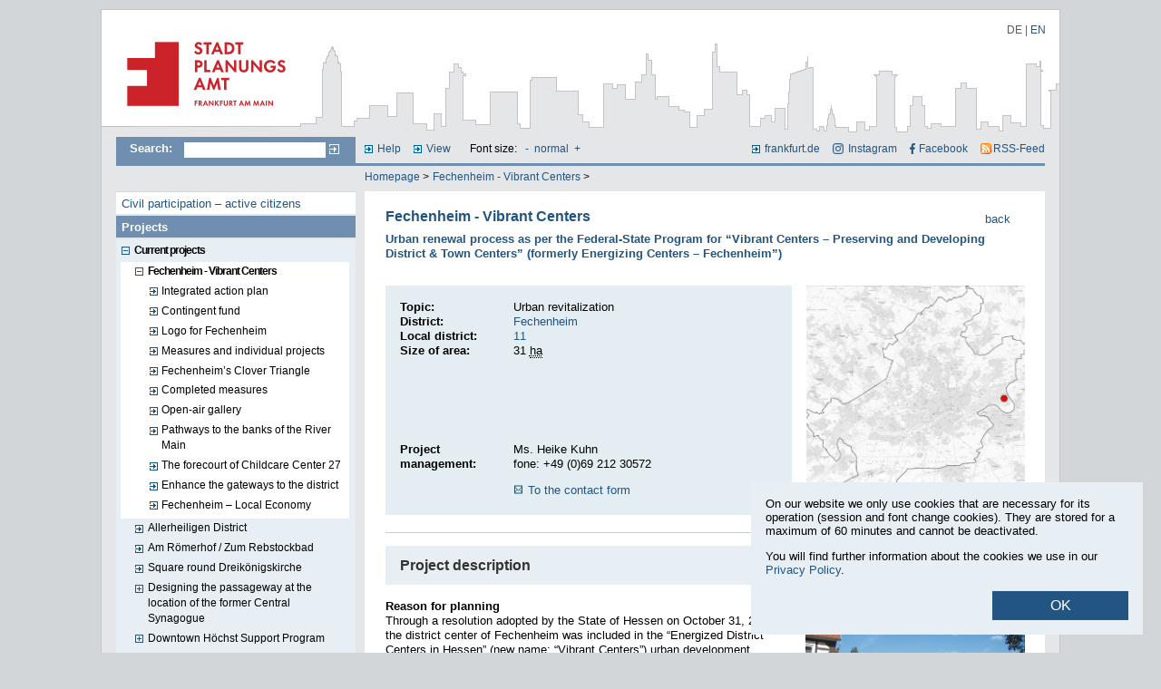

--- FILE ---
content_type: text/html
request_url: https://www.stadtplanungsamt-frankfurt.de/fechenheim_lebendige_zentren_9973.html?psid=8dkp2vemoh52a8baru170em0h7
body_size: 22879
content:
<!DOCTYPE html PUBLIC "-//W3C//DTD XHTML 1.0 Transitional//EN" "http://www.w3.org/TR/xhtml1/DTD/xhtml1-transitional.dtd">
<html xmlns="http://www.w3.org/1999/xhtml">
<head>
  <title>Fechenheim - Vibrant Centers | Stadtplanungsamt Frankfurt am Main</title>
  <meta http-equiv="Content-Type" content="text/html; charset=iso-8859-1" />
  <meta name="description" content="" />
  <meta name="keywords" content="" />
  <meta name="language" content="en" />
  <meta name="robots" content="follow" />
  <meta name="Revisit-After" content="9 weeks" />
  <meta name="Date" content="2026-01-13" />
  <meta name="distribution" content="global" />
  <meta name="page-type" content="Information" />
  <meta name="audience" content="all" />
  <meta name="siteinfo" content="/robots.txt" />
  <meta name="author" content="COM.POSiTUM GmbH, Fulda" />
  <meta name="publisher" content="COM.POSiTUM GmbH, Fulda" />
  <link href="favicon.ico" type="image/x-icon" rel="icon" />
  <link href="favicon.ico" type="image/x-icon" rel="shortcut icon" />
  <meta name="copyright" content="" />
  <link href="custom/css/c4s.css?v=45" rel="stylesheet" type="text/css" media="screen" />
  <link href="custom/css/custom.css?v=44.3" rel="stylesheet" type="text/css" media="screen" />
  <link href="custom/css/navigation.css?v=44" rel="stylesheet" type="text/css" media="screen" />
  <link href="custom/css/colors.css?v=42" rel="stylesheet" type="text/css" media="screen" />
  <link href="custom/css/printdoc.css?v=43" rel="stylesheet" type="text/css" media="print" />

  <script src="//ajax.googleapis.com/ajax/libs/jquery/1.10.2/jquery.min.js"></script>
  <link rel="stylesheet" href="custom/css/lightbox.css" type="text/css" media="screen" />
  <script src="custom/js/lightbox-2.6.min.js"></script>

  <script type="text/javascript" src="custom/js/cookies.js?v=2"></script>
  <script type="text/javascript" src="custom/js/efa_fontsize_en.js"></script>
  <script type="text/javascript" src="custom/js/allefa_fontsize_en.js"></script>
  <!--[if IE]>
    <link href="custom/css/custom_ie.css" rel="stylesheet" type="text/css" media="screen" />
  <![endif]-->
  <!--[if lt IE 7]>
    <link href="custom/css/custom_ltie.css" rel="stylesheet" type="text/css" media="screen" />
  <![endif]-->
  <link rel="alternate" type="application/rss+xml" title="RSS-Feed Stadtplanungsamt Frankfurt am Main" href="rss" />

	<script type="text/javascript">
		function resetPublications(){
			try{
			var xmlhttp;
			if (window.XMLHttpRequest) {	// code for IE7+, Firefox, Chrome, Opera, Safari
				xmlhttp=new XMLHttpRequest();
			} else {	// code for IE6, IE5
				xmlhttp=new ActiveXObject("Microsoft.XMLHTTP");
			}

			xmlhttp.onreadystatechange=function(){
			  	if (xmlhttp.readyState==4 && xmlhttp.status==200){
			    	window.location.href = document.getElementById("menu_node_publications").href;
			    }
			}
			xmlhttp.open("GET","ajax/pubfilter_reset.php?psid=8dkp2vemoh52a8baru170em0h7",true);
			xmlhttp.send();
			return false;
			}catch(e){ return true;}
		}
	</script>

  <!--[if lte IE 7]>
<script src="keypress.js" type="text/javascript"></script>
<![endif]-->

	<link rel="stylesheet" href="custom/css/prettyPhoto.css" type="text/css" media="screen" charset="utf-8" />
	<script type="text/javascript" src="custom/js/jquery.prettyPhoto.js"></script>


	<link href="custom/js/jquery.bxslider.css" rel="stylesheet" type="text/css" media="screen" />
	<script src="custom/js/jquery.bxslider.js?v=2"></script>

	<script type="text/javascript">
		$(function(){
			$('.bxslider').each(function(){
				$(this).bxSlider({
				  infiniteLoop: true,
				  minSlides: 5,
				  moveSlides: 1,
				  maxSlides: 5,
				  slideWidth: 170,
				  slideMargin: 10,
				  autoControls: false
				});
			});
			$("a[rel^='prettyPhoto']").prettyPhoto({
	social_tools: false
	});
		});
	</script>
</head>
<body>
<script type="text/javascript">
 // if (efa_fontSize){ efa_fontSize.efaInit();}
  if (allefa_fontSize){ allefa_fontSize.allefaInit();}
</script>

<div class="hn999">
  <p id="jumpnavi"><em>Springen Sie direkt:</em>
	<a href="#Inhalt" title="zum Textanfang (Zugangstaste 2)" accesskey="2">zum Textanfang (Navigation &uuml;berspringen)</a>,
	<a href="#Hauptnavigation" title="zur Hauptnavigation (Zugangstaste 3)" accesskey="3">zur Hauptnavigation</a>,
	<a href="#Hilfsnavigation" title="zur Hilfsnavigation (Zugangstaste 4)" accesskey="4">zur Hilfsnavigation</a>,
	<a href="#Suche" title="zur Volltext-Suche (Zugangstaste 5)" accesskey="5">zur Suche</a>,
	<a href="kontakt_4102.html?psid=8dkp2vemoh52a8baru170em0h7#Inhalt" title="zur Kontaktinformation (Zugangstaste 6)" accesskey="6">zur Kontaktinformation</a>
	</p>
</div>

<div id="site_container">
	<div id="head_image">
		<div id="logo_container">
			<a name="Anfang" href="start_1152.html?psid=8dkp2vemoh52a8baru170em0h7" title="To the homepage of the Frankfurt City Planning Department"><img src="custom/images/blank_logo.gif" alt="To the homepage of the Frankfurt City Planning Department" /></a>
		</div>
		<div id="logo_alt"><strong>stadtplanungsamt-frankfurt.de</strong></div>
        <div id="languages">
            <a href="fechenheim_lebendige_zentren_9973.html?langfront=de&psid=8dkp2vemoh52a8baru170em0h7" title="Deutsch">DE</a> | <span title="English" class="active">EN</span>
        </div>
	</div>
	<div id="site_body">
		<div id="topnav">
		<div id="search">
<hr class="hd" />
		<a name="Suche"></a>

			<h2>Search:</h2>
			 <form class="searchform" method="post" action="index.php"><input type="hidden" name="psid" value="8dkp2vemoh52a8baru170em0h7" />
					<input name="searchstring" type="text" class="textfield" title="Geben Sie hier Ihren Suchbegriff ein" value="" />
					<input type="hidden" name="id" value="5" />
					<input type="hidden" name="sfield" value="1" />
					<input name="search" type="image" src="custom/images/search_btn.gif" class="button" value="Suchen" alt="Suche starten" title="Search the entire Website" />
			 </form>
		</div>
		<div id="helpnav">
<hr class="hd" />
			<a name="Hilfsnavigation"></a>
			<h2 class="hd">Hilfsnavigation</h2>
			<ul>
			<li><a href="help_4157.html?psid=8dkp2vemoh52a8baru170em0h7" title="Help topics on this Website (access key 7)" accesskey="7">Help</a></li>
			<li><a href="view_4156.html?psid=8dkp2vemoh52a8baru170em0h7" title="Adjusting the color display">View</a></li>
            <li>
                <div id="font_sizer">
                <script type="text/javascript" language="javascript">
                  if (allefa_fontSize) {
                    document.write("Font size: ");
                    document.write(allefa_fontSize.allLinks);
                  }
                </script>
                <noscript>
                Font size:
                  <a href="?font=dec&psid=8dkp2vemoh52a8baru170em0h7" title="Reduce font size">-</a>
                  <a href="?font=base&psid=8dkp2vemoh52a8baru170em0h7" title="Normal font size">normal</a>
                  <a href="?font=inc&psid=8dkp2vemoh52a8baru170em0h7" title="Enlarge font size">+</a>
                </noscript>
                </div>
            </li>
			</ul>

            <ul id="ext">
            	<li>
					<a href="https://www.frankfurt.de" id="ffm_link" title="Open the City of Frankfurt Website in a new window" target="_blank">frankfurt.de</a>
                </li>
                <li>
                	<a href="https://www.instagram.com/frankfurt_stadtplanung/" target="_blank" id="ffm_instagram" title="Open Instagram">Instagram</a>
                </li>
                <li>
                	<a href="https://www.facebook.com/ffmplanenundleben" target="_blank" id="ffm_facebook" title="Open Facebook">Facebook</a>
                </li>
                <li>
                	<a href="rss?psid=8dkp2vemoh52a8baru170em0h7" target="_blank" id="ffm_rss" title="Open the RSS feed">RSS-Feed</a>
                </li>
            </ul>
		</div>
	</div>
	<div id="topnav_second">
		<div id="breadcrumb">
<hr class="hd" />
		<p class="hd">Sie befinden sich hier:</p>
					<ol>


			     <li><a href ="start_1152.html?psid=8dkp2vemoh52a8baru170em0h7" title="Homepage">Homepage</a> ></li>




			     <li><a href ="fechenheim_vibrant_centers_9973.html?psid=8dkp2vemoh52a8baru170em0h7" title="Fechenheim - Vibrant Centers">Fechenheim - Vibrant Centers</a> ></li>



			</ol></div>
	</div>
	<div id="site_content">
		<div id="main_nav">
<hr class="hd" />
		<a name="Hauptnavigation"></a>
		<h2 class="hd">Hauptnavigation</h2>
		
			<ul>

			<li>

			    	<a href ="civil_participation_active_citizens_17524.html?psid=8dkp2vemoh52a8baru170em0h7" title="Civil participation – active citizens"  class="LEAF_OFF">Civil participation – active citizens</a>



			</li>

			<li>


			<a href ="projects_14344.html?psid=8dkp2vemoh52a8baru170em0h7" title="Projects"  class="NODE_ON">Projects</a>

					<ul>

					<li>


 			   		<a href="current_projects_4092.html?psid=8dkp2vemoh52a8baru170em0h7" title="Current projects" class="NODE_ON">Current projects</a>


			  			<ul>

						<li>

			    		<a href="allerheiligen_district_25053.html?psid=8dkp2vemoh52a8baru170em0h7" title="Allerheiligen District" class="LEAF_OFF">Allerheiligen District</a>



						</li>

						<li>

			    		<a href="am_r_merhof_zum_rebstockbad_18233.html?psid=8dkp2vemoh52a8baru170em0h7" title="Am R&ouml;merhof / Zum Rebstockbad" class="LEAF_OFF">Am R&ouml;merhof / Zum Rebstockbad</a>



						</li>

						<li>

			    		<a href="designing_the_dreik_nigskirche_square_and_illuminations_22016.html?psid=8dkp2vemoh52a8baru170em0h7" title="Designing the Dreik&ouml;nigskirche square and illuminations" class="LEAF_OFF">Square round Dreik&ouml;nigskirche</a>



						</li>

						<li>


			    		<a href="designing_the_passageway_at_the_location_of_the_former_central_synagogue_24389.html?psid=8dkp2vemoh52a8baru170em0h7" title="Designing the passageway at the location of the former Central Synagogue" class="NODE_OFF">Designing the passageway at the location of the former Central Synagogue</a>


						</li>

						<li>


			    		<a href="downtown_h_chst_support_program_13402.html?psid=8dkp2vemoh52a8baru170em0h7" title="Downtown H&ouml;chst Support Program" class="NODE_OFF">Downtown H&ouml;chst Support Program</a>


						</li>

						<li>

			    		<a href="east_of_a661_autobahn_hanauer_landstrasse_peter_behrens_strasse_25221.html?psid=8dkp2vemoh52a8baru170em0h7" title="East of A661 autobahn - Hanauer Landstrasse/Peter-Behrens-Strasse" class="LEAF_OFF">East of A661 autobahn - Hanauer Landstrasse/Peter-Behrens-Strasse</a>



						</li>

						<li>


			    		<a href="ernst_may_district_21892.html?psid=8dkp2vemoh52a8baru170em0h7" title="Ernst May district" class="NODE_OFF">Ernst May district</a>


						</li>

						<li>


			    		<a href="fechenheim_vibrant_centers_9973.html?psid=8dkp2vemoh52a8baru170em0h7" title="Fechenheim - Vibrant Centers" class="NODE_ON">Fechenheim - Vibrant Centers</a>


                            <ul>

                            <li>

                            <a href="integrated_action_plan_9976.html?psid=8dkp2vemoh52a8baru170em0h7" title="Integrated action plan" class="LEAF_OFF">Integrated action plan</a>



                            </li>

                            <li>

                            <a href="contingent_fund_19584.html?psid=8dkp2vemoh52a8baru170em0h7" title="Contingent fund" class="LEAF_OFF">Contingent fund</a>



                            </li>

                            <li>

                            <a href="logo_for_the_district_of_fechenheim_12002.html?psid=8dkp2vemoh52a8baru170em0h7" title="Logo for the district of Fechenheim" class="LEAF_OFF">Logo for Fechenheim</a>



                            </li>

                            <li>

                            <a href="measures_and_individual_projects_19316.html?psid=8dkp2vemoh52a8baru170em0h7" title="Measures and individual projects" class="LEAF_OFF">Measures and individual projects</a>



                            </li>

                            <li>

                            <a href="redevelopment_of_fechenheim_s_clover_triangle_14657.html?psid=8dkp2vemoh52a8baru170em0h7" title="Redevelopment of Fechenheim’s Clover Triangle" class="LEAF_OFF">Fechenheim’s Clover Triangle</a>



                            </li>

                            <li>

                            <a href="completed_measures_19327.html?psid=8dkp2vemoh52a8baru170em0h7" title="Completed measures" class="LEAF_OFF">Completed measures</a>



                            </li>

                            <li>

                            <a href="open_air_gallery_along_the_road_fechenheimer_leinpfad_14656.html?psid=8dkp2vemoh52a8baru170em0h7" title="Open-air gallery along the road Fechenheimer Leinpfad" class="LEAF_OFF">Open-air gallery</a>



                            </li>

                            <li>

                            <a href="upgrade_to_the_footpaths_to_the_banks_of_the_river_main_1st_construction_stage_19330.html?psid=8dkp2vemoh52a8baru170em0h7" title="Upgrade to the footpaths to the banks of the River Main – 1st construction stage" class="LEAF_OFF">Pathways to the banks of the River Main</a>



                            </li>

                            <li>

                            <a href="childcare_center_27_redevelopment_of_the_forecourt_14658.html?psid=8dkp2vemoh52a8baru170em0h7" title="Childcare Center 27 – Redevelopment of the Forecourt" class="LEAF_OFF">The forecourt of Childcare Center 27</a>



                            </li>

                            <li>

                            <a href="enhance_the_gateways_to_the_district_14655.html?psid=8dkp2vemoh52a8baru170em0h7" title="Enhance the gateways to the district" class="LEAF_OFF">Enhance the gateways to the district</a>



                            </li>

                            <li>

                            <a href="fechenheim_local_economy_abbr_title_european_regional_development_fund_erdf_abbr__19337.html?psid=8dkp2vemoh52a8baru170em0h7" title="Fechenheim – Local Economy(<abbr title=&quot;European Regional Development Fund&quot;>ERDF</abbr>)" class="LEAF_OFF">Fechenheim – Local Economy</a>



                            </li>
					
                            </ul>

						</li>

						<li>


			    		<a href="former_police_hq_and_the_matth_usareal_21813.html?psid=8dkp2vemoh52a8baru170em0h7" title="Former Police HQ and the Matth&auml;usareal" class="NODE_OFF">Former Police HQ and the Matth&auml;usareal</a>


						</li>

						<li>


			    		<a href="friedberger_landstrasse_south_of_wasserpark_22256.html?psid=8dkp2vemoh52a8baru170em0h7" title="Friedberger Landstrasse / South of Wasserpark" class="NODE_OFF">Friedberger Landstrasse / South of Wasserpark</a>


						</li>

						<li>

			    		<a href="gallusanlage_8_two_high_rise_buildings_on_a_base_on_the_kulturpromenade_25930.html?psid=8dkp2vemoh52a8baru170em0h7" title="Gallusanlage 8 – two high-rise buildings on a base on the Kulturpromenade" class="LEAF_OFF">Gallusanlage 8 (&quot;ga8&quot;)</a>



						</li>

						<li>

			    		<a href="griesheim_industrial_park_23105.html?psid=8dkp2vemoh52a8baru170em0h7" title="Griesheim Industrial Park" class="LEAF_OFF">Griesheim Industrial Park</a>



						</li>

						<li>

			    		<a href="gutleut_west_productive_quarter_25824.html?psid=8dkp2vemoh52a8baru170em0h7" title="Gutleut-West Productive Quarter" class="LEAF_OFF">Gutleut-West Productive Quarter</a>



						</li>

						<li>

			    		<a href="gwinnerstrasse_23627.html?psid=8dkp2vemoh52a8baru170em0h7" title="Gwinnerstrasse" class="LEAF_OFF">Gwinnerstrasse</a>



						</li>

						<li>

			    		<a href="hanauer_landstrasse_area_round_the_former_neckermann_grounds__22075.html?psid=8dkp2vemoh52a8baru170em0h7" title="Hanauer Landstrasse – Area round the former Neckermann grounds " class="LEAF_OFF">Hanauer Landstrasse – Area round the former Neckermann grounds </a>



						</li>

						<li>


			    		<a href="hauptwachezukunft_25084.html?psid=8dkp2vemoh52a8baru170em0h7" title="HauptwacheZukunft" class="NODE_OFF">HauptwacheZukunft</a>


						</li>

						<li>

			    		<a href="intercontihotel_22538.html?psid=8dkp2vemoh52a8baru170em0h7" title="Intercontihotel" class="LEAF_OFF">Intercontihotel</a>



						</li>

						<li>


			    		<a href="managing_higher_densities_in_the_mid_north__19390.html?psid=8dkp2vemoh52a8baru170em0h7" title="Managing higher densities in the ‘Mid-North” " class="NODE_OFF">Managing higher densities in the ‘Mid-North” </a>


						</li>

						<li>

			    		<a href="mertonviertel_north_of_lurgiallee_22836.html?psid=8dkp2vemoh52a8baru170em0h7" title="Mertonviertel – North of Lurgiallee" class="LEAF_OFF">Mertonviertel – North of Lurgiallee</a>



						</li>

						<li>

			    		<a href="nieder_eschbach_south_16088.html?psid=8dkp2vemoh52a8baru170em0h7" title="Nieder-Eschbach South" class="LEAF_OFF">Nieder-Eschbach South</a>



						</li>

						<li>

			    		<a href="nieder_eschbach_am_hollerbusch_16546.html?psid=8dkp2vemoh52a8baru170em0h7" title="Nieder-Eschbach – Am Hollerbusch" class="LEAF_OFF">Nieder-Eschbach – Am Hollerbusch</a>



						</li>

						<li>

			    		<a href="north_of_dieburger_strasse_12591.html?psid=8dkp2vemoh52a8baru170em0h7" title="North of Dieburger Strasse" class="LEAF_OFF">North of Dieburger Strasse</a>



						</li>

						<li>

			    		<a href="north_of_lorscher_strasse_21473.html?psid=8dkp2vemoh52a8baru170em0h7" title="North of Lorscher Strasse" class="LEAF_OFF">North of Lorscher Strasse</a>



						</li>

						<li>


			    		<a href="northeast_of_the_anne_frank_development_16882.html?psid=8dkp2vemoh52a8baru170em0h7" title="Northeast of the Anne Frank Development" class="NODE_OFF">Northeast of the Anne Frank Development </a>


						</li>

						<li>

			    		<a href="northwest_auf_der_steinern_strasse_17663.html?psid=8dkp2vemoh52a8baru170em0h7" title="Northwest Auf der Steinern Strasse" class="LEAF_OFF">Northwest Auf der Steinern Strasse</a>



						</li>

						<li>


			    		<a href="northwest_frankfurt_a_new_urban_quarter_23670.html?psid=8dkp2vemoh52a8baru170em0h7" title="Northwest Frankfurt – A new urban quarter" class="NODE_OFF">Northwest Frankfurt – A new urban quarter</a>


						</li>

						<li>

			    		<a href="redevelopment_of_bruchfeldplatz__17718.html?psid=8dkp2vemoh52a8baru170em0h7" title="Redevelopment of Bruchfeldplatz  " class="LEAF_OFF">Redevelopment Bruchfeldplatz </a>



						</li>

						<li>


			    		<a href="social_city_nied_17808.html?psid=8dkp2vemoh52a8baru170em0h7" title="Social City Nied" class="NODE_OFF">Social City Nied</a>


						</li>

						<li>


			    		<a href="social_cohesion_ben_gurion_ring__16539.html?psid=8dkp2vemoh52a8baru170em0h7" title="Social Cohesion Ben-Gurion-Ring  " class="NODE_OFF">Social Cohesion Ben-Gurion-Ring </a>


						</li>

						<li>


			    		<a href="social_cohesion_sossenheim_17009.html?psid=8dkp2vemoh52a8baru170em0h7" title="Social Cohesion Sossenheim" class="NODE_OFF">Social Cohesion Sossenheim</a>


						</li>

						<li>

			    		<a href="south_of_frankenallee_hellerhofstrasse_21814.html?psid=8dkp2vemoh52a8baru170em0h7" title="South of Frankenallee / Hellerhofstrasse" class="LEAF_OFF">South of Frankenallee / Hellerhofstrasse</a>



						</li>

						<li>

			    		<a href="the_westend_synagogue_19165.html?psid=8dkp2vemoh52a8baru170em0h7" title="The Westend Synagogue" class="LEAF_OFF">The Westend Synagogue</a>



						</li>

						<li>


			    		<a href="urban_redevelopment_of_central_griesheim_17000.html?psid=8dkp2vemoh52a8baru170em0h7" title="Urban redevelopment of Central Griesheim" class="NODE_OFF">Urban redevelopment of Central Griesheim</a>


						</li>

						<li>


			    		<a href="zeil_side_streets_12584.html?psid=8dkp2vemoh52a8baru170em0h7" title="Zeil Side Streets" class="NODE_OFF">Zeil Side Streets</a>


						</li>
					
			  			</ul>

					</li>	

					<li>


 			   		<a href="project_map_8649.html?psid=8dkp2vemoh52a8baru170em0h7" title="Project map" class="NODE_OFF">Project map</a>


					</li>	

					<li>


 			   		<a href="completed_projects_14334.html?psid=8dkp2vemoh52a8baru170em0h7" title="Completed projects" class="NODE_OFF">Completed projects</a>


					</li>	

					</ul>			


			</li>

			<li>


			<a href ="urban_development_5626.html?psid=8dkp2vemoh52a8baru170em0h7" title="Urban development"  class="NODE_OFF">Urban development</a>


			</li>

			<li>


			<a href ="planning_law_legal_site_plans_and_urban_development_by_laws_4097.html?psid=8dkp2vemoh52a8baru170em0h7" title="Planning Law – Legal Site Plans and Urban Development By-Laws"  class="NODE_OFF">Planning law</a>


			</li>

			<li>


			<a href ="public_space_4561.html?psid=8dkp2vemoh52a8baru170em0h7" title="Public space"  class="NODE_OFF">Public space</a>


			</li>

			<li>

			    	<a href ="urban_renewal_4580.html?psid=8dkp2vemoh52a8baru170em0h7" title="Urban renewal"  class="LEAF_OFF">Urban renewal</a>



			</li>

			<li>


			<a href ="promoting_residential_construction_4582.html?psid=8dkp2vemoh52a8baru170em0h7" title="Promoting residential construction"  class="NODE_OFF">Promoting residential construction</a>


			</li>

			<li>


			<a href ="advertising_rights_16646.html?psid=8dkp2vemoh52a8baru170em0h7" title="Advertising Rights"  class="NODE_OFF">Advertising Rights</a>


			</li>

			<li>


			<a href ="publikationen_4645.html?psid=8dkp2vemoh52a8baru170em0h7" title="Publications "  class="NODE_OFF">Publications </a>


			</li>

			<li>


			<a href ="permanent_exhibitions_12147.html?psid=8dkp2vemoh52a8baru170em0h7" title="Permanent exhibitions"  class="NODE_OFF">Permanent exhibitions</a>


			</li>

			<li>


			<a href ="service_and_consulting__5644.html?psid=8dkp2vemoh52a8baru170em0h7" title="Service and consulting "  class="NODE_OFF">Service and consulting</a>


			</li>

			<li class="auskunft"><a href="http://planas.frankfurt.de" target="_blank" title="Open planning law information system in new window">PlanAS - view planning laws online</a></li>


			</ul>

		</div>
		<div id="content_container">
<hr class="hd mborder" />
		<a name="Inhalt"></a>
			<link href="custom/css/projects.css?v=3" rel="stylesheet" type="text/css" media="screen">

<div id="content" class="project_page">

<div class="back"><a href="4092.html?psid=8dkp2vemoh52a8baru170em0h7">back</a></div>

<div class="project_head">
    <h1>Fechenheim - Vibrant Centers</h1>

    <h3>Urban renewal process as per the Federal-State Program for “Vibrant Centers – Preserving and Developing District & Town Centers” (formerly Energizing Centers – Fechenheim”)</h3>
</div>

<div class="content_block_child">

    <div class="project_info_wrapper open">

        <div class="detail_info">

            <div class="details">

                <span class="cnt_labl">Topic: </span> <div class="cnt_content">Urban revitalization</div>

                <span class="cnt_labl">District: </span>
                <div class="cnt_content">
                <a href="Fechenheim_4414.html?psid=8dkp2vemoh52a8baru170em0h7" class="_jumpbtn_int" title="Weitere Informationen zum Stadtteil Fechenheim">Fechenheim</a>
                </div>

                <span class="cnt_labl not_final">Local district: </span>
                <div class="cnt_content not_final">
                <a href="11_4441.html?psid=8dkp2vemoh52a8baru170em0h7" class="_jumpbtn_int" title="Weitere Informationen zum Stadtteil 11">11</a>
                </div>

            <span class="cnt_labl not_final">Size of area: </span> <div class="cnt_content not_final">31 <abbr title="hectares">ha</abbr></div>



            </div>

            <div class="contacts">
                				
<!--<div class="content_block_contacts">-->
    <span class="cnt_labl">Project management: </span>
	<div class="cnt_content">
				
	<div class="">


          <p>Ms. Heike Kuhn<br />



          
				
            fone: +49 (0)69 212 30572<br />



          </p>


				
          <p><a href="kontaktformular_4207.html?cp=19302&amp;tid=9973&psid=8dkp2vemoh52a8baru170em0h7" title="Nehmen Sie Kontakt zu dieser Person auf" class="email_int" >To the contact form</a></p>


	</div>


</div>
<!--</div>-->



            </div>

        </div>

        <div class="image_wrapper">


                    <a href="show.php?ID=17460&psid=8dkp2vemoh52a8baru170em0h7" rel="lightbox"  title="Fechenheim - Aktiver Kernbereich, &copy; Stadtplanungsamt Stadt Frankfurt am Main, Kartengrundlage: Stadtvermessungsamt Stadt Frankfurt am Main" target="_blank">
                    <div class="img" style="background-image: url(show.php?ID=17460_4)" alt="" title="Fechenheim - Aktiver Kernbereich, &copy; Stadtplanungsamt Stadt Frankfurt am Main, Kartengrundlage: Stadtvermessungsamt Stadt Frankfurt am Main">
                        <img src="show.php?ID=17460_4" style="display:none">
                    </div>
                    </a>


                        <a href="digitale_karte_8649.html?mapid=9752&psid=8dkp2vemoh52a8baru170em0h7" class="jumpbtn_int arrow" title="Darstellung des Projektes in der Projektkarte">Location within the urban area</a>



        </div>

    </div>

</div>

<br class="clear" />

<div class="content_block_child">


    <div class="content_element">
       <h2 class="lightblue">Project description</h2>

       <div class="img_pos_right project_desc">
                <a href="show.php?ID=9986&psid=8dkp2vemoh52a8baru170em0h7" rel="lightbox"  title="Fechenheim town center, &copy; Nassauische Heimst&auml;tten" target="_blank">
                <img class="_2" src="show.php?ID=9986_4" alt="" title="Fechenheim town center, &copy; Nassauische Heimst&auml;tten">
                </a>

           <div><p><strong>Reason for planning</strong><br />
Through a resolution adopted by the State of Hessen on October 31, 2008 the district center of Fechenheim was included in the &ldquo;Energized District Centers in Hessen&rdquo; (new name: &ldquo;Vibrant Centers&rdquo;) urban development support program.</p>
<p>As a district defined by industry, Fechenheim has been especially affected by economic, demographic and social structural change for decades now. In particular, on account of deindustrialization and the loss of local employment opportunities in which this resulted, the district has an above-average unemployment rate.<br />
<br />
<strong><br />
Development area</strong><br />
The area for which the funding has been designated for covers approx. 31 hectares and extends from the main commercial district on the road called Alt-Fechenheim. It contains the surrounding roads with all the relevant retail and commercial spaces, as well as those with potential. In the west it is bordered by Konstanzer Strasse and Fachfeldstrasse, in the east by the River Main. The entrances to the main commercial district on Alt-Fechenheim, from the streetcar turnoff in the north to the edge of the cemetery in the south, and from there via Einbiglerweg, Starkenburger Strasse and Sedanstrasse to Fachfeldstrassee, are further boundaries.</p></div>
        </div>
    </div>

    <div class="content_element">

       <div class="img_pos_left project_desc">

           <div><p><strong>Planning objectives</strong><br />
To date the possibilities that Fechenheim offers in terms of retail and supply, housing, culture, leisure time and as a place to work has not been sufficiently exploited. Getting local players and initiatives actively involved and networking them will have a positive impact on development and strengthen Fechenheim&rsquo;s competitiveness.<br />
In addition to strengthening the main shopping street in the district center, thereby improving the supply of basic needs, further objectives are to create new housing, modernize buildings that define the district&rsquo;s appearance, and enhance roads and open spaces. In this context, the location directly by the River Main harbors enormous potential.<br />
<br />
<strong>Project progres</strong></p>
<ul>
    <li>Implementation and completion of the initiated projects by the end of  2025 (the overall funding program is scheduled to run up to and  including 2025).</li>
    <li>Involvement of the participation body of the Local Partnership as well as the citizenry as required and project status.</li>
</ul>
<p>&nbsp;<br />
<u>Projects</u>:<br />
<u><br />
2023 to 2024</u>: Redesign of the &quot;Konstanzer Stra&szlig;e play and leisure area&quot;</p>
<ul>
    <li>March to November 2023: Realisation of the construction project</li>
    <li>May 2024: Official inauguration of the playground with a children's festival</li>
</ul>
<p><u>March,26 2020</u>: Decision by the city council to expand the funding area due to the subsequently registered project &quot;Spiel- und Freizeitraum Konstanzer Stra&szlig;e&quot;, a previously underused open space with high potential for the district. The project was not included in the integrated action plan.<br />
<br />
<u>February 2020</u>: Takeover of the district office premises from the Fechenheim neighborhood office. This means that the premises will continue to be available to citizens. The neighborhood office is financed by the Frankfurt &quot;Active Neighborhoods&quot; program. Consultations take place via the resident neighborhood management.<br />
<br />
<u>May 2011 - end of 2019</u>: Implementation of core area management as a central component of the integrated approach of the renewal programme in public-private hands:</p>
<ul>
    <li>Involvement of all relevant stakeholders</li>
    <li>Information of the population as well as campaigns on various measures  and topics within the framework of the Active Core Areas funding program</li>
</ul>
<p>Implementation of measures within the framework of the Integraded action planas well as planning for the feasibility of measures:</p>
<ul>
    <li>Upgrading the alleys to the Main embankment, 2nd construction phase (2018-2021)</li>
    <li>Improvement of the crossing to the Main embankment via the streetcar track (2018, not feasible)</li>
    <li>Making the QM quarter: Interim use of vacant stores in the core area (2016, 2017-2019)</li>
    <li>Identification through art objects (2016-2017)</li>
    <li>&quot;Kultureck&quot; complex of measures with Linneplatz/Burglehen playground:  Making the entrance areas to the main shopping street Alt-Fechenheim  more attractive (2015-2020, not feasible)</li>
    <li>Free urban planning and architectural consultations by the core area architect (2015-2019)</li>
    <li>Upgrading of the alleyways on the banks of the Main, 1st construction phase (2014-2017)</li>
    <li>Creation of an open-air gallery on the towpath (2013-2014, 2017)</li>
    <li>Illumination of the towpath (2013-2014)</li>
    <li>Beautification measures in the core area (2013-2014)</li>
    <li>Redesign of the forecourt of daycare center 27 (2013-2014)</li>
</ul>
<p>You can find more information <a href="https://www.stadtplanungsamt-frankfurt.de/fechenheim_vibrant_centers_9973.html?langfront=en#page_19316" target="_blank" title="Wechsel zur Seite Ma&szlig;nahmen und Projekte" class="jumpbtn_int">here</a>.&nbsp; <br />
<br />
<u>May 2011</u>: Opening of the district office in the street Alt-Fechenheim, counselling and information for citizens.<br />
<br />
<u>December 2010 - December 2014</u>: In addition to the urban development program &quot;Active Core Areas in Hesse &quot;, Fechenheim was included in the EU regional fund &quot;ERDF&quot;, a structural and investment fund of the European Union, in 2010. By the end of 2014, more than 30 start-ups and Fechenheim companies had been supported with a total investment volume of around &euro;1 million.<br />
<br />
<u>September 30, 2010</u>: Resolution of the integrated action concept&nbsp; by the city council. The is the planning basis for the implementation of the development program &quot;Active Core Areas - Frankfurt Fechenheim &quot;. <br />
It represents a strategy and is at the same time the work program for the entire duration of the procedure. It serves to communicate the projects to the citizens, investors and all other stakeholders.<br />
<br />
<u>March 25, 2010</u>: Formal resolution of the &quot;Active Core Areas - Frankfurt Fechenheim&quot; development area as an urban redevelopment area by the City Council in accordance with Section 171 b of the German Building Code (BauGB).</p>
<p>&nbsp;</p>
<p><a href="https://www.stadtplanungsamt-frankfurt.de/city_planning_department_neighborhood_offices_25035.html" target="_blank" title="To the district management page" class="jumpbtn_int"><strong>To the district management page</strong></a></p></div>
        </div>
    </div>

    <br class="clear" />

    

    <br class="clear" />
</div>

<div class="content_block_child_pdf">
	<h4>PDF files relating to the project</h4>
	<div class="linkblock">
    	<a href="show.php?ID=19303&psid=8dkp2vemoh52a8baru170em0h7" rel="application/pdf" class="app_pdf" title="Download PDF-Datei: F&ouml;rdergebietskarte - Aktiver Kernbereich Fechenheim Stand 09_2019" target="_blank">Fördergebietskarte - Aktiver Kernbereich Fechenheim Stand 09_2019 [2097 KB]</a>
        <div class="pdfdesc"></div>
    </div>
</div>






<br class="clear" />


<div>
<!--<div class="content_block_child">-->

    <div class="subpages">

        <h2 class="lightblue">More information</h2>
        <div class="layout_747 subpage_block" id="page_9976">
<h2>Integrated action plan</h2>


<div class="content_block">



	<div class="image2_container_p image_pos">
	  <div>
		<a href="show.php?ID=9989&psid=8dkp2vemoh52a8baru170em0h7" rel="lightbox" title="Front page: integrated action concept" target="_blank"><img src="show.php?ID=9989" alt="Front page: integrated action concept" title="Front page: integrated action concept" /></a>
	  </div>
	</div>

<p>The Energized District Center program pursues an integrated approach and aims in the long term to strengthen and develop urban life in town and district centers. This involves taking all relevant urban aspects such as retail, housing, open space, culture, transport, leisure time and recreation into consideration and then coordinating how they interact. For this reason, the integrated action plan is a decisive element in structuring the EDC program; on its basis, pre-investment and investment projects can then be developed and realized. As such it is the working program for the duration of the program and serves to communicate the projects to citizens, investors, and other EDC players. Individual measures are only eligible for a subsidy if they are in line with the integrated action plan and are derived from it.<br />
<br />
In April 2010, the draft plan was agreed with the Hessen Ministry of Economic Affairs, Transport and Regional Development, and on September 30, 2010 it was adopted by the City Council. in the City Parliament&rsquo;s information system (PARLIS) the Frankfurt Fechenheim district integrated action plan is attached as Annex 1 under the submission by the City Executive of June 25, 2010 and is available for download on this page as a PDF file.</p>
</div>

<div class="content_block_child3">
	<div class="linkblock">
    	<a href="show.php?ID=19341&psid=8dkp2vemoh52a8baru170em0h7" rel="application/pdf" class="app_pdf" title="Download PDF-Datei: Vortrag des Magistrats M 130 - Anlage 1 04_2010" target="_blank">Vortrag des Magistrats M 130 - Anlage 1 Stand 04_2010 [28013 KB]</a>
        <div class="pdfdesc"></div>
    </div>
</div>
<br class="clear" />





<h3>Local Partnership</h3>
<div class="content_block">

	


<p>The Local Partnership is the main committee for the inclusion of local residents, entrepreneurs, owners of plots of land, representatives of cultural and social facilities, initiatives and associations in consultations. In December 2019 the Local Partnership convened for what was already its 75th meeting, a fact that in itself is a reflection of the high level of personal commitment on the part of all those involved. <br />
The Local Partnership is the committee in which together with the municipal authorities all relevant players in the center develop and realize concepts to strengthen the downtown area. The Local Partnership&rsquo;s brief is to adopt a steering function in accompanying and supporting the development of the district center.<br />
The members of the Local Partnership act as experts, bringing their own particular knowledge of Fechenheim and its center to bear. They also act as multipliers in their own particular spheres of influence and promote the scheme&rsquo;s objectives and measures in the district. Third, they functions as sponsors who prepare and conduct private and civic initiatives and projects to support the development of the district center.<br />
<br />
The Local Partnership is currently made up of 16 named members as well as representative of Wirtschaftsf&ouml;rderung Frankfurt, the city&rsquo;s business development agency, and the local authorities. Working groups were established to handle specific issues such as the gateways to the district and setting up a district website.</p>
<p><strong>Contingency funding from the City of Frankfurt </strong><br />
With a view to encouraging commitment geared to the common good, the City of Frankfurt makes available to those areas undergoing urban renewal a budget (contingency fund) with which to carry out minor local projects and implement measures. The fund is destined to make independent civic activity possible with little or no red tape specifically in areas that do not otherwise attract investment.</p>
</div>

<br class="clear" />




<h3>Preservation by-law no. 30</h3>
<div class="content_block">



<p>Fechenheim has at its heart a number of buildings that clearly illustrate the history of the district. There are, for example, former farmsteads, workers&rsquo; houses dating from the early industrial era and multi-story buildings from the end of the 19th century. In order to be able to ensure these structural peculiarities of Fechenheim are preserved for posterity, on January 27, 2011 the city councilors adopted Preservation By-Law no. 30, South Fechenheim. This came into force on March 22, 2011, meaning that its objectives must now be taken into consideration in all structural measures. <br />
<br />
The 04/12 issue of Baustein clearly portrays the characteristics of the district; it also features the text of the by-law and the area to which it applies.</p>
</div>

<br class="clear" />


</div>


        <div class="scroll_up"><a href="#Anfang" class="middle" title="zum Anfang der Seite springen (Zugriffstaste 1)" accesskey="1">Top of page</a></div>
        <div class="layout_2601 subpage_block" id="page_19584">
<h2>Contingent fund</h2>


<div class="content_block">



	<div class="image2_container_p image_pos">
	  <div>
		<a href="show.php?ID=19545&psid=8dkp2vemoh52a8baru170em0h7" rel="lightbox" title="City of Frankfurt Contingent Fund for Areas that come under Urban Development Promotion, &copy; City of Frankfurt Planning Department" target="_blank"><img src="show.php?ID=19545" alt="City of Frankfurt Contingent Fund for Areas that come under Urban Development Promotion, &copy; City of Frankfurt Planning Department" title="City of Frankfurt Contingent Fund for Areas that come under Urban Development Promotion, &copy; City of Frankfurt Planning Department" /></a>
	  </div>
	</div>

<p>With a view to strengthening its commitment to the common good, the City of Frankfurt is making available to those districts undergoing urban renewal a budget (contingent fund) for the execution of minor local projects and measures. In an unbureaucratic way the fund will enable independent civic activity in the non-investment field.</p>
<p>Do you have an idea that could be used to play an active role in your neighborhood? The City of Frankfurt will be pleased to reimburse you for your efforts.</p>
<p>Initial ideas for projects can be discussed informally with the neighborhood management team.</p>
<p><a href="https://www.stadtplanungsamt-frankfurt.de/city_planning_department_neighborhood_offices_25035.html?langfront=en" target="_blank" title="To the district management page" class="jumpbtn_int"><strong>To the district management page</strong></a></p>
</div>

<div class="content_block_child3">
	<div class="linkblock">
    	<a href="show.php?ID=20975&psid=8dkp2vemoh52a8baru170em0h7" rel="application/pdf" class="app_pdf" title="Download PDF-Datei: Faltblatt - Verf&uuml;gungsfonds der Stadt Frankfurt am Main f&uuml;r Gebiete der St&auml;dtebauf&ouml;rderung" target="_blank">Verfügungsfonds_Faltblatt_Fechenheim [668 KB]</a>
        <div class="pdfdesc"></div>
    </div>
	<div class="linkblock">
    	<a href="show.php?ID=17671&psid=8dkp2vemoh52a8baru170em0h7" rel="application/pdf" class="app_pdf" title="Download PDF-Datei: Verf&uuml;gungsfonds der Stadt Frankfurt am Main f&uuml;r Gebiete der St&auml;dtebauf&ouml;rderung, Richtlinien zur Vergabe von Zuwendungen Stand 09_2018" target="_blank">Verfügungsfonds_Richtlinie Stand 09_2018 [884 KB]</a>
        <div class="pdfdesc"></div>
    </div>
	<div class="linkblock">
    	<a href="show.php?ID=21118&psid=8dkp2vemoh52a8baru170em0h7" rel="application/pdf" class="app_pdf" title="Download PDF-Datei: Verf&uuml;gungsfonds - Informationsblatt f&uuml;r die Antragstellerinnen und Antragsteller Stand 09_2021" target="_blank">Verfügungsfonds_Informationsblatt_Antragsteller_innen Stand 09_2021 [798 KB]</a>
        <div class="pdfdesc"></div>
    </div>
	<div class="linkblock">
    	<a href="show.php?ID=18493&psid=8dkp2vemoh52a8baru170em0h7" rel="application/pdf" class="app_pdf" title="Download PDF-Datei: Antrag auf Mittel aus dem Verf&uuml;gungsfonds Stand 01_2026" target="_blank">Verfügungsfonds_Antrag Stand 01_2026 [328 KB]</a>
        <div class="pdfdesc"></div>
    </div>
	<div class="linkblock">
    	<a href="show.php?ID=18494&psid=8dkp2vemoh52a8baru170em0h7" rel="application/pdf" class="app_pdf" title="Download PDF-Datei: Annahmeerkl&auml;rung und Rechtsbehelfsverzichtserkl&auml;rung Stand 08_2019" target="_blank">Verfügungsfonds_Annahmeerklärung Stand 08_2019 [86 KB]</a>
        <div class="pdfdesc"></div>
    </div>
	<div class="linkblock">
    	<a href="show.php?ID=18495&psid=8dkp2vemoh52a8baru170em0h7" rel="application/pdf" class="app_pdf" title="Download PDF-Datei: Verwendungsnachweis Stand 08_2019" target="_blank">Verfügungsfonds_Verwendungsnachweis Stand 08_2019 [122 KB]</a>
        <div class="pdfdesc"></div>
    </div>
	<div class="linkblock">
    	<a href="show.php?ID=21119&psid=8dkp2vemoh52a8baru170em0h7" rel="application/pdf" class="app_pdf" title="Download PDF-Datei: Verf&uuml;gungsfonds - Zwischenbericht Stand 02_2022" target="_blank">Verfügungsfonds_Zwischenbericht Stand 02_2022 [51 KB]</a>
        <div class="pdfdesc"></div>
    </div>
	<div class="linkblock">
    	<a href="show.php?ID=18496&psid=8dkp2vemoh52a8baru170em0h7" rel="application/pdf" class="app_pdf" title="Download PDF-Datei: Abschlussbericht Stand 08_2019" target="_blank">Verfügungsfonds_Abschlussbericht Stand 08_2019 [51 KB]</a>
        <div class="pdfdesc"></div>
    </div>
</div>
<br class="clear" />









</div>


        <div class="scroll_up"><a href="#Anfang" class="middle" title="zum Anfang der Seite springen (Zugriffstaste 1)" accesskey="1">Top of page</a></div>
        <div class="layout_2601 subpage_block" id="page_12002">
<h2>Logo for the district of Fechenheim</h2>


<div class="content_block">



	<div class="image2_container_p image_pos">
	  <div>
		<a href="show.php?ID=11962&psid=8dkp2vemoh52a8baru170em0h7" rel="lightbox" title="The new logo for Fechenheim &quot;Aktive Kernbereiche&quot; in Fechenheim, &copy; Stadtplanungsamt Stadt Frankfurt am Main " target="_blank"><img src="show.php?ID=11962" alt="The new logo for Fechenheim &quot;Aktive Kernbereiche&quot; in Fechenheim, &copy; Stadtplanungsamt Stadt Frankfurt am Main " title="The new logo for Fechenheim &quot;Aktive Kernbereiche&quot; in Fechenheim, &copy; Stadtplanungsamt Stadt Frankfurt am Main " /></a>
	  </div>
	</div>

<p>The idea for a project to design a logo for the district of Fechenheim came from &ldquo;Entrances in Fechenheim&rdquo; working group, a Local Partnership initiative that is part of the &ldquo;Energized District Centers in Hessen&rdquo; urban development support program. The new logo is intended to accompany s residents of and visitors to the district of Fechenheim, make it more visible, and position it beyond its boundaries in the city and indeed the region.<br />
On the basis of a civic participation measure, in 2011 Fechenheim-based design studio Lie produced three logos. For this the &ldquo;Energized District Centers&rdquo; management team asked residents what they appreciated about Fechenheim and what makes he district unique for them. For the majority of those questioned this was the proximity to nature and local recreation.<br />
<br />
In the summer of 2012, the residents of Fechenheim were able to vote on the new logo at several locations and by means of a postal vote. Almost 400 interested parties took part in the vote on the new logo for Fechenheim. 40 % of them voted for the logo with the slogan &ldquo;Stadt. Natur. Ganz Nah Frankfurt Fechenheim&rdquo; (City. Nature. So close). The winning logo was presented to the public for the first time at the Fechenheim &ldquo;Fischerfest&rdquo; festival in 2012.</p>
</div>

<br class="clear" />









</div>


        <div class="scroll_up"><a href="#Anfang" class="middle" title="zum Anfang der Seite springen (Zugriffstaste 1)" accesskey="1">Top of page</a></div>
        <div class="layout_4115 subpage_block" id="page_19316">
<h2>Measures and individual projects</h2>



	<h3>Current measures</h3>
<div class="content_block">




<p>Nach der Wiederer&ouml;ffnung des Freizeitgel&auml;ndes und Spielplatzes an der Konstanzer Stra&szlig;e ist der Ort zu einem beliebten Treffpunkt mit hoher Besucherzahl geworden. Es wurde schnell deutlich, dass das Fehlen einer Toilette unsch&ouml;ne Begleiterscheinungen hervorbringt. In der Spielsaison 2025 wurde deshalb zur Abhilfe eine barrierefreie Komposttoilette aufgestellt.<br />
Zwischenzeitlich hat der Magistrat untersucht, inwieweit es m&ouml;glich ist, das auf dem Gel&auml;nde vorhandene, stillgelegte Toilettengeb&auml;ude wieder zu reaktivieren und an zeitgem&auml;&szlig;e Standards anzupassen.&nbsp;<br />
<br />
Im Ergebnis wird nun ein modernes Systemmodul in das Geb&auml;ude integriert, das in Frankfurt schon an verschiedenen Standorten genutzt wird und sich bew&auml;hrt hat. Es besteht aus hochwertigem Edelstahl und erf&uuml;llt somit die hygienischen Standards und bietet hohen Schutz gegen Vandalismus. In diesem Fall kommt ein erweitertes Behinderten- und Familienmodul zum Einsatz. Dieses hat neben der barrierefreien Toilette und dem Waschtisch auch einen niedrigen Kindersitz, einen Wickeltisch sowie ein Urinal in der Kabine. Alle Funktionen des Moduls sind elektronisch steuerbar, &Ouml;ffnungs- und Schlie&szlig;zeiten k&ouml;nnen programmiert und jederzeit an Bed&uuml;rfnisse des Standortes angepasst werden. Ein barrierefreier Zugang zur Toilette wird gew&auml;hrleistet.<br />
<br />
Im Rahmen des Toiletteneinbaus kann nun auch der vielfach gew&uuml;nschte Trinkbrunnen realisiert werden. Er wird in N&auml;he des Geb&auml;udes und des Kleinkindbereiches platziert. Als Trinkbrunnen kommt ein Edelstahlk&ouml;rper zum Einsatz.<br />
<br />
Die Arbeiten werden voraussichtlich im ersten Quartal 2026 stattfinden. Vor dem Einbau des Toilettenmoduls sind noch bauliche Anpassungen am Geb&auml;ude sowie Erneuerungen der Leitungen und Elektrik erforderlich. Die Nutzung der Toilette wird dann voraussichtlich ab Fr&uuml;hjahr 2026 m&ouml;glich sein.&nbsp;<br />
<br />
Betrieb und Wartung erfolgen zuk&uuml;nftig &uuml;ber die <abbr title="Frankfurter Entsorgungs- und Service GmbH">FES</abbr>, die Verwaltung obliegt der zust&auml;ndigen Stelle des Amts f&uuml;r Bau und Immobilien (&ouml;ffentliches Toilettenwesen).<br />
&nbsp;<br />
Der Einbau der Systemtoilette und die Aufstellung des Trinkbrunnens sind ein Gemeinschaftsprojekt von Klimareferat, Amt f&uuml;r Bau und Immobilien, Gr&uuml;nfl&auml;chenamt, <abbr title="Frankfurter Entsorgungs- und Service GmbH">FES</abbr> sowie Stadtplanungsamt. Der Toiletteneinbau wird &uuml;ber Mittel der St&auml;dtebauf&ouml;rderung finanziert, der Trinkbrunnen durch Mittel des Klimareferats.</p>
</div>

<br class="clear" />





<h3>Spiel- und Freizeitraum Konstanzer Straße</h3>
<div class="content_block">

	

	<div class="image2_container_p image_pos">
	  <div>
		<a href="show.php?ID=26158&psid=8dkp2vemoh52a8baru170em0h7" rel="lightbox" title="Inauguration with workshop &copy; City Planning Office, City of Frankfurt" target="_blank"><img src="show.php?ID=26158" alt="Inauguration with workshop &copy; City Planning Office, City of Frankfurt" title="Inauguration with workshop &copy; City Planning Office, City of Frankfurt" /></a>
	  </div>
	</div>

<p><strong>Playground and leisure-time space on Konstanzer Strasse</strong></p>
<p>The rejuvenation of the playground and leisure space on Konstanzer Strasse is a new project. To date, this area was classified as lying outside the scope of the funding but thanks to a City Council resolution to expand the area covered by the grant and the relevant application to the State of Hessen has been included in the funding coverage (see Project Progress section above).</p>
<p><br />
The area in question is located in the very center of the district and thanks to its overall size of some 5,800 m&sup2; and total open space of about 4,400 m&sup2;, it offers sufficient potential to be redesigned as a place for leisure, games, and sports. It is a place that can be used as the quarter&rsquo;s social meeting point and where people and families can gather, across the generations and social milieus. This first requires a fundamental reorganization and design of the grounds, as these hardly feature any facilities and the area is not subdivided in a way that meets such specifications.<br />
<br />
In order to develop an appropriate design for the outdoor area, an inclusion event was carried out in Winter 2020-1 together with both schools. Given the restrictions imposed by the pandemic, in addition a questionnaire was prepared and distributed to children, young people and adults. In a further participation phase in spring 2021, everyone interested was then able to submit suggestions and criticisms of the draft planning. Participation was supported by the district management through Frankfurt&rsquo;s &ldquo;Active Neighborhood&rdquo; program.<br />
<br />
With its present proposal, Stuttgart planning practice KuKuk Freiflug GmbH has now completely rearranged the site. It will feature a protected area for infants, a close-to-nature themed section with many new types of shrubs and a large open meadow for picnicking, framed by newly planted trees. The climbing frames between the molded hills provides for lots of action as does the training circuit with the &ldquo;Climbing Cheese&rdquo; the kids designed. Tried-and-true elements such as swings, table-tennis tables and sandpits are of course also included. The multipurpose games pitch has been completely redesigned. Moreover, there will be a new plaza for the quarter that can be used for various activities, such as theater, for the Games Truck, or simply to meet up and enjoy tending the raised plant beds.<br />
<br />
Plans were presented at the meeting of District Council 11 on July 5, 2021. Subsequently, the building and financing application was put to the City Council and approved by resolution on May 12, 2022 (M_48_2022, &sect; 1700_2022)<br />
<br />
After the tender phase in fall 2022, in early 2023 the contract to realize the redesign was awarded to gardening and landscaping company Johannes Werner GmbH from Limeshain. Frankfurt&rsquo;s G&ouml;tte Landschaftsarchitekten have been commissioned as site managers. The entire project will be supported and managed by the City of Frankfurt Parks Dept.<br />
<br />
Construction work started at the end of January and is scheduled to continue until fall 2023. The playground area will then open for use.</p>
</div>

<div class="content_block_child3">
	<div class="linkblock">
    	<a href="show.php?ID=20719&psid=8dkp2vemoh52a8baru170em0h7" rel="application/pdf" class="app_pdf" title="Download PDF-Datei: Dokumentation - Beteiligung Spielplatz Konstanzer Stra&szlig;e vom 12.-13.11.2020" target="_blank">Dokumentation - Beteiligung Spielplatz Konstanzer Straße Stand 11_2020 [1988 KB]</a>
        <div class="pdfdesc"></div>
    </div>
	<div class="linkblock">
    	<a href="show.php?ID=20720&psid=8dkp2vemoh52a8baru170em0h7" rel="application/pdf" class="app_pdf" title="Download PDF-Datei: Erneuerung des Spiel- und Freizeitraumes an der Konstanzer Stra&szlig;e - Ergebnis der Fragebogenaktion Stand 01_2021" target="_blank">Erneuerung des Spiel- und Freizeitraumes an der Konstanzer Straße - Ergebnis der Fragebogenaktion Stand 01_2021 [1123 KB]</a>
        <div class="pdfdesc"></div>
    </div>
	<div class="linkblock">
    	<a href="show.php?ID=21014&psid=8dkp2vemoh52a8baru170em0h7" rel="application/pdf" class="app_pdf" title="Download PDF-Datei: Entwurfsplanung Spiel- und Freizeitraum Konstanzer Stra&szlig;e Stand 07_2021" target="_blank">Entwurfsplanung Spiel- und Freizeitraum Konstanzer Straße Stand 07_2021 [2293 KB]</a>
        <div class="pdfdesc"></div>
    </div>
</div>
<br class="clear" />





</div>


        <div class="scroll_up"><a href="#Anfang" class="middle" title="zum Anfang der Seite springen (Zugriffstaste 1)" accesskey="1">Top of page</a></div>
        <div class="layout_4115 subpage_block" id="page_14657">
<h2>Redevelopment of Fechenheim’s Clover Triangle</h2>


<div class="content_block">




<p>The enhancement of the northern, triangular entrance to the center of Fechenheim, which the locals term lovingly the &ldquo;Clover Triangle&rdquo;, is directly linked to the structural development of the adjoining plots of land. It is intended to use the predominantly urban sites for the construction of housing. Furthermore, the unused area of greenery here offers potential for an open space that could be activated in line with the development of the center.</p>
<p>Initially, a combination of residential and commercial buildings was envisaged for the sites, and the company Raumwerk conducted two development studies on behalf of the City of Frankfurt. Version 1 assumed that the public area of greenery would be preserved in its current size and location. Version 2 included the area of greenery in the development and created public spaces allocated to the new development, which could then be put to alternative use. The parameters for the development of both versions were identical. Discussion of both versions in the district, the Local Partnership, and the by the municipal authorities concluded that version 1 was preferable.</p>
<p>The purchase of land, as well as the agreement to the plans of owners of neighboring plots of land was of significance for the redevelopment of the area. In line with this, the real estate at no. 72 Alt-Fechenheim was then acquired with public funds.</p>
<p>With regard to realization of the project and the search for an investor, more detailed planning and further studies were conducted. As a result, the space the Clover Triangle offers will in future be made available for a communal residential project, while the idea for integrated retail outlets has since been shelved.</p>
<p>The City&rsquo;s Executive Council has assigned KEG, Konversionsgesellschaft mbH the task of eeveloping the Clover Triangle. The plan to acquire additional land has not yet been successful so that at present no specific date can be set for construction.</p>
</div>

<br class="clear" />









</div>


        <div class="scroll_up"><a href="#Anfang" class="middle" title="zum Anfang der Seite springen (Zugriffstaste 1)" accesskey="1">Top of page</a></div>
        <div class="layout_4115 subpage_block" id="page_19327">
<h2>Completed measures</h2>


<div class="content_block">



	<div class="image2_container_p image_pos">
	  <div>
		<a href="show.php?ID=19324&psid=8dkp2vemoh52a8baru170em0h7" rel="lightbox" title="View from Baumertstrasse to L&ouml;hnunggasse, planning: FAAG Technik GmbH, rendering: ARGE Dreisbusch/Czerny, &copy; City Planning Department, City of Frankfurt/Main" target="_blank"><img src="show.php?ID=19324" alt="View from Baumertstrasse to L&ouml;hnunggasse, planning: FAAG Technik GmbH, rendering: ARGE Dreisbusch/Czerny, &copy; City Planning Department, City of Frankfurt/Main" title="View from Baumertstrasse to L&ouml;hnunggasse, planning: FAAG Technik GmbH, rendering: ARGE Dreisbusch/Czerny, &copy; City Planning Department, City of Frankfurt/Main" /></a>
	  </div>
	</div>

<p><strong>Upgrade of the paths to the Main riverbank</strong><br />
<strong>2nd Construction Phase <br />
Im Kammerdorf, L&ouml;hnunggasse westwards</strong></p>
<p>In the 2nd Construction Phase, two additional alleys running between Baumertstrasse and the Alt-Fechenheim road were completely modernized and thus attractively upgraded as part of the urban fabric. The design of the two alleys &ndash; Im Kammerdorf and L&ouml;hnunggasse &ndash; makes use of the same principles as those deployed in the 1st Construction Phase, namely to harmonize use of the same materials. Paving for the alleys therefore now features the same, beige-red square concrete paving stones, with the entrance areas marked by sections in basalt. The only difference: The large-format slabs were not used. These are reserved for alleys leading to the riverbank as a special element to indicate the direction. Moreover, in L&ouml;hnunggasse problematic carparking conditions that made no traffic sense were eliminated. They were replaced with planted areas with trees with slender crowns, rosebushes, and a bench.</p>
<p>In the run-up to the construction work, the power lines were comprehensively renewed, existing street lighting brought up to the new standard and the number of lights significantly increased. The construction measure took place in March-June 2020 and the trees and rosebushes were planted in fall 2020. City Councillor Josef officially opened the new alleys on Oct. 16, 2020 in the presence of the local inhabitants and the local partners.</p>
</div>

<br class="clear" />




<div class="content_block">

	

	<div class="image2_container_p image_pos">
	  <div>
		<a href="show.php?ID=19329&psid=8dkp2vemoh52a8baru170em0h7" rel="lightbox" title="Making a Quarter: WORK/SHOP, &copy; Robin Klussmann" target="_blank"><img src="show.php?ID=19329" alt="Making a Quarter: WORK/SHOP, &copy; Robin Klussmann" title="Making a Quarter: WORK/SHOP, &copy; Robin Klussmann" /></a>
	  </div>
	</div>

<p><strong>Making a Quarter</strong><br />
<br />
With a view to providing a creative, long-lasting stimulus for the development of the center district, in 2016 the vacant-site agency &ldquo;RADAR - Kreativr&auml;ume f&uuml;r Frankfurt&rdquo; (RADAR &ndash; creative spaces for Frankfurt) developed a concept for the interim use of vacant shops in the area covered by the scheme. Financed by the City of Frankfurt and with the involvement of the local population, during the implementation period from June 2017 until November 2019 artists temporarily made use of the vacant shops in the center. The focus was not on commerce and instead on creative interaction. The erstwhile stores&rsquo; doors were open to all Fechenheim residents during the WORK/SHOPS and opening hours.<br />
<br />
To kick off, Robin Klussmann and Marco Poblete offered courses in book binding and silkscreen printing in their &ldquo;Work/Shop&rdquo;. Taking as its motto &ldquo;Play with Clay&rdquo;, J&eacute;r&ocirc;me Alsoufi and Isabella Zeiss&rsquo; pottery studio &ldquo;Hartmud&rdquo; offered pottery courses and used th shop as an open studio.<br />
<br />
Whereas the two &ldquo;Making a Quarter&rdquo; projects were intended to be hands-on, the third project was more about striking up conversations: Artist and designer Harald Br&ouml;rken developed a floating object for the River Main. Known as the &ldquo;Wellenpendel&rdquo; (wave pendulum) it is made of pontoons and movable rods, which bobble in the bow waves of passing ships. The temporary installation was launched in the summer of 2019.</p>
</div>

<br class="clear" />



<div class="content_block">



<p><strong>District center architect &ndash; free advice service</strong><br />
<br />
An important thrust of the &ldquo;Energized District Center &ndash; Fechenheim&rdquo; urban development support program was specifically to enhance the existing urban fabric, as well as ensure repair and modernization of prominent buildings.<br />
For this reason, from January 2015 through late 2019 a free urban development and architecture advice service was made available in the district center. Ms. Tine G&ouml;llner from the firm of architects G&ouml;llner GmbH in Frankfurt provided the advice locally, which interested building owners, as well as tenants and leaseholders in the Fechenheim development zone.<br />
<br />
Areas in which advice was provided included maintaining, modernizing and converting residential buildings and commercially used premises, as well as design aspects such as the design of facades, removing concrete or asphalt from courtyards and open spaces and greening them. Help was also provided with decisions relating to costs and applications for public funding. The advice was always provided taking the stipulations of Preservation By-Law no. 30 into account. Information events for special topics such housing for the elderly were organized. In total advice was provided on around 30 premises.<br />
<br />
As of 2020, Fechenheim property owners can avail themselves of &ldquo;modernization advisers&rdquo;, an advice service offered by the City Planning Department&rsquo;s housing scheme that is part of the &ldquo;Frankfurt Housing Modernization Scheme&rdquo;. The advice is provided by the firm of architects Ammon+Sturm. <a title="Wechsel zum Frankfurter Programm zur Modernisierung des Wohnungsbestandes" class="jumpbtn_int" href="Modernisierungsprogramm_9698.html?psid=8dkp2vemoh52a8baru170em0h7">Click here</a> for the relevant contact details and for further information about the financial support Arrangements.</p>
</div>

<br class="clear" />


</div>


        <div class="scroll_up"><a href="#Anfang" class="middle" title="zum Anfang der Seite springen (Zugriffstaste 1)" accesskey="1">Top of page</a></div>
        <div class="layout_4239 subpage_block" id="page_14656">
<h2>Open-air gallery along the road Fechenheimer Leinpfad</h2>


<div class="content_block">




<p>Fechenheimer Leinpfad is one of the most important points of access to the district, as many residents and visitors travel to and from Fechenheim by streetcar. With the banks of the River Main having been redeveloped with municipal funds, the quality of the area as a whole has improved. The walls and facades overlooking the river bank, most of which were unstructured or smeared with graffiti, subsequently formed a real eyesore.<br />
<br />
For this reason, as of 2013 the studio &ldquo;Das Kunstb&uuml;ro&rdquo; was tasked with devising an overall concept for the walls along Leinpfad. The artwork was to feature the following characteristics: Be in black-and-white or use a reduced amount of color, reflect life in the district, and be caricature-like. Ultimately two large walls were embellished with art. <br />
In 2014, illustrator and cartoonish Klaus Puth agreed to do the artwork at the approx. 40-meter long wall at the Arthur-von-Weinberg-Steg streetcar stop. This first had to be given new rendering and a fresh coat of paint; over a period of four weeks the contours were then sketched out in black before being finished step by step. Lots of people took the opportunity to look over the artist&rsquo;s shoulder as he was creating his work of art and to strike up conversation with him. The result was a picture puzzle with many references to Fechenheim, in which one or two local residents claim they can discern themselves.</p>

	<div class="image2_container_p image_pos">
	  <div>
		<a href="show.php?ID=14672&psid=8dkp2vemoh52a8baru170em0h7" rel="lightbox" title="Open-air gallery along Fechenheimer Leinpfad, Entwurfsskizzen, &copy; Klaus Puth " target="_blank"><img src="show.php?ID=14672" alt="Open-air gallery along Fechenheimer Leinpfad, Entwurfsskizzen, &copy; Klaus Puth " title="Open-air gallery along Fechenheimer Leinpfad, Entwurfsskizzen, &copy; Klaus Puth " /></a>
	  </div>
	</div>
</div>

<br class="clear" />




<div class="content_block">

	


<p>In May 2017 a further mural, painted by Frankfurt artist Guido Zimmermann, who made a name for himself in the street art scene, was added to the open-air gallery. The picture, which is 37 meters long and 3.5 meters high, has as its motto &ldquo;Sport in Fechenheim&rdquo; and features various themes relating to soccer and tennis, walking, cycling, and water sports, among others. These are sports which can be practiced in Fechenheim in the numerous clubs or on one&rsquo;s own.</p>

	<div class="image2_container_p image_pos">
	  <div>
		<a href="show.php?ID=19332&psid=8dkp2vemoh52a8baru170em0h7" rel="lightbox" title="Open-air gallery along the road Fechenheimer Leinpfad, sections of the mural, &copy; Guido Zimmermann" target="_blank"><img src="show.php?ID=19332" alt="Open-air gallery along the road Fechenheimer Leinpfad, sections of the mural, &copy; Guido Zimmermann" title="Open-air gallery along the road Fechenheimer Leinpfad, sections of the mural, &copy; Guido Zimmermann" /></a>
	  </div>
	</div>
</div>

<br class="clear" />





</div>


        <div class="scroll_up"><a href="#Anfang" class="middle" title="zum Anfang der Seite springen (Zugriffstaste 1)" accesskey="1">Top of page</a></div>
        <div class="layout_4239 subpage_block" id="page_19330">
<h2>Upgrade to the footpaths to the banks of the River Main – 1st construction stage</h2>



	<h3>Lappengasse, Plessengasse, Leinwebergasse, Löhnunggasse, Am Mainbörnchen</h3>
<div class="content_block">




<p>The center of Fechenheim is to a large extent defined by the main shopping street Alt-Fechenheim and by the banks of the River Main. In 2012, the City of Frankfurt redeveloped the adjoining promenade along the riverbank, and since then it has been an attractive place where passers-by like to linger. Six alleyways (Lappengasse, Plessengasse, L&ouml;hnunggasse, Leinwebergasse, Ankergasse, Am Mainb&ouml;rnchen) lead from the shopping street to the riverbank, making them an important link. By way of contrast, the state of the alleyways (lots of different materials and a dilapidated standard) meant that they were only perceived as insignificant, dark side alleys. There were neither clear structures nor guiding elements. For this reason, in 2016 five of the alleyways were given a complete makeover, the mix of different materials was made harmonious, and the linking character emphasized. The new pathways are friendly and indicate openness.</p>

	<div class="image2_container_p image_pos">
	  <div>
		<a href="show.php?ID=19334&psid=8dkp2vemoh52a8baru170em0h7" rel="lightbox" title="Before and after: Lappengasse, &copy; City Planning Department, City of Frankfurt/MainStadt Frankfurt am Main " target="_blank"><img src="show.php?ID=19334" alt="Before and after: Lappengasse, &copy; City Planning Department, City of Frankfurt/Main" title="Before and after: Lappengasse, &copy; City Planning Department, City of Frankfurt/MainStadt Frankfurt am Main " /></a>
	  </div>
	</div>
</div>

<br class="clear" />




<div class="content_block">

	


<p>The overall concept devised by landscape architectural practice exedra M&uuml;ller &amp; Jansen envisaged a design featuring corresponding paving that gave a sense of direction as well as harmony through the use of the same materials. The choice of materials and colors is based on the existing situation, but also introduces surprising elements. The paving in the alleyways relies on beige red, square paving stones, which take their cue from the numerous brick buildings to be found in Fechenheim. Where the alleys meet the main road the surface changes to basalt paving, which is also used for the sidewalk. To help passers-by find their way instinctively, direction-creating paved stripes became the fundamental idea; these take the form of large, light concrete slabs that are 1.20 meters long, in two different widths, and in each case cover a total length of approx. 13 meters. At the points of intersection with the main road they are initially placed together, before gradually being positioned further apart, while at the other end of the alleyway the configuration is taken up again in reverse order. This way the two areas correspond with each other.</p>

	<div class="image2_container_p image_pos">
	  <div>
		<a href="show.php?ID=19335&psid=8dkp2vemoh52a8baru170em0h7" rel="lightbox" title="Before and after: Plessengasse (with rendering in the middle), &copy; City Planning Department, City of Frankfurt/Main" target="_blank"><img src="show.php?ID=19335" alt="Before and after: Plessengasse (with rendering in the middle), &copy; City Planning Department, City of Frankfurt/Main" title="Before and after: Plessengasse (with rendering in the middle), &copy; City Planning Department, City of Frankfurt/Main" /></a>
	  </div>
	</div>
</div>

<br class="clear" />



<div class="content_block">



<p>The planning process was closely monitored by the Local Partnership&rsquo;s participation committee and was discussed by the Local Consultative Council. Further planning and implementation of the measure was conducted by FAAG Technik GmbH with professional support from the City of Frankfurt&rsquo;s Department of Road Construction and Development. The work took a total of 12 months from March 2016 through February 2017. The pathways and carriageway of the alleyways were redeveloped to the same standard. The complete makeover involved the removal of the old surfaces including the substructure, laying down the new base layers, installing the new drainage and completing the surfacing. The lighting was likewise totally renewed in terms of type and amount. Apart from Leinwebergasse, all the alleyways are now traffic-calmed areas. The new alleyways were officially opened on September 8, 2017.</p>
</div>

<div class="content_block_child3">
	<div class="linkblock">
    	<a href="show.php?ID=14663&psid=8dkp2vemoh52a8baru170em0h7" rel="application/pdf" class="app_pdf" title="Download PDF-Datei: Zoom M&uuml;ndungsbereiche: Plessengasse - Am Mainb&ouml;rnchen Stand 05_2015" target="_blank">Neugestaltung der Wege zum Mainufer - Mündungsbereiche Stand 05_2015 [4311 KB]</a>
        <div class="pdfdesc"></div>
    </div>
</div>
<br class="clear" />


</div>


        <div class="scroll_up"><a href="#Anfang" class="middle" title="zum Anfang der Seite springen (Zugriffstaste 1)" accesskey="1">Top of page</a></div>
        <div class="layout_4115 subpage_block" id="page_14658">
<h2>Childcare Center 27 – Redevelopment of the Forecourt</h2>


<div class="content_block">



	<div class="image2_container_p image_pos">
	  <div>
		<a href="show.php?ID=14674&psid=8dkp2vemoh52a8baru170em0h7" rel="lightbox" title="Plaza in front of Childcare Center 27, &copy; Stadtplanungsamt Stadt Frankfurt am Main" target="_blank"><img src="show.php?ID=14674" alt="Plaza in front of Childcare Center 27, &copy; Stadtplanungsamt Stadt Frankfurt am Main" title="Plaza in front of Childcare Center 27, &copy; Stadtplanungsamt Stadt Frankfurt am Main" /></a>
	  </div>
	</div>

<p>The small, public area of greenery in front of the heritage-listed building housing Childcare Center 27 on Fechenheim&rsquo;s main commercial street of Alt-Fechenheim was insufficiently used; in fact, the plaza was often full of garbage or used as a public urinal. <br />
The urban development support program enabled this unsatisfactory situation to be rectified. Frankfurt landscape architects Beuerlein/Baumgartner redeveloped the small plaza in an attractive way. The Local Partnership and residents living in the immediate vicinity were involved in the planning process, which also saw enormous civic participation. The City of Frankfurt Parks Department realized the redevelopment work as of fall 2013, and the new plaza was officially opened in July 2014. </p>
</div>

<br class="clear" />




<div class="content_block">

	

	<div class="image2_container_p image_pos">
	  <div>
		<a href="show.php?ID=14675&psid=8dkp2vemoh52a8baru170em0h7" rel="lightbox" title="Humming stone and undulating bench, &copy; Stadtplanungsamt Stadt Frankfurt am Main" target="_blank"><img src="show.php?ID=14675" alt="Humming stone and undulating bench, &copy; Stadtplanungsamt Stadt Frankfurt am Main" title="Humming stone and undulating bench, &copy; Stadtplanungsamt Stadt Frankfurt am Main" /></a>
	  </div>
	</div>

<p>The plaza was designed to provide playground opportunities while at the same time being a pleasant place in which to linger. The sandstone elements used are based on the materials used for the heritage-listed building that is home to the childcare center. The southern half of the plaza boasts an acoustic feature &ndash; a humming stone &ndash; as well as a wave-form bench for sitting and balancing on. At the suggestion of the Fechenheim Homeland and Historical Association a bronze plaque serves as a reminder of the work in Fechenheim of Friedrich Jahn, who is credited with having founded the German gymnastics movement. The benches positioned around the plaza are surrounded by herbaceous borders.</p>
</div>

<br class="clear" />





</div>


        <div class="scroll_up"><a href="#Anfang" class="middle" title="zum Anfang der Seite springen (Zugriffstaste 1)" accesskey="1">Top of page</a></div>
        <div class="layout_2601 subpage_block" id="page_14655">
<h2>Enhance the gateways to the district</h2>



	<h3>Redesign of collection containers </h3>
<div class="content_block">



	<div class="image2_container_p image_pos">
	  <div>
		<a href="show.php?ID=19336&psid=8dkp2vemoh52a8baru170em0h7" rel="lightbox" title="Bemalter Container, &copy; Pat Vanh&ouml;fen" target="_blank"><img src="show.php?ID=19336" alt="Bemalter Container, &copy; Pat Vanh&ouml;fen" title="Bemalter Container, &copy; Pat Vanh&ouml;fen" /></a>
	  </div>
	</div>

<p>A Local Partnership working group put enormous effort into addressing how to improve the appearance of the gateways to the center of Fechenheim. Locations were identified which are frequently used by Fechenheim residents and visitors alike, and which make an important impression as &ldquo;entrances&rdquo; to the district. Hitherto, the cityscape at these locations was defined by bottle banks and secondhand clothes containers and failed to present the district at its best.<br />
<br />
With a view to improving the situation and in collaboration with the operators, in 2013 bottle banks and secondhand clothes containers that were a particular eyesore were relocated. In addition, at the request of the Local Partnership, from fall 2013 through summer 2014 Fechenheim-based artist Pat Vanh&ouml;fen painted several containers. These can be found at Fechenheim&rsquo;s &ldquo;Clove Triangle&rdquo;, in front of the youth center on Starkenburger Strasse, and on Konstanzer Strasse.</p>
</div>

<br class="clear" />









</div>


        <div class="scroll_up"><a href="#Anfang" class="middle" title="zum Anfang der Seite springen (Zugriffstaste 1)" accesskey="1">Top of page</a></div>
        <div class="layout_2601 subpage_block" id="page_19337">
<h2>Fechenheim – Local Economy(<abbr title="European Regional Development Fund">ERDF</abbr>)</h2>


<div class="content_block">




<p>In addition to the urban development program named &ldquo;Energized District Centers in Hessen&rdquo;, Fechenheim was also included in the &ldquo;Operational Program for the Support of Regional Competitiveness and Employment in Hessen&rdquo; which relied on financing from the European Regional Development Fund (ERDF) and ran from 2007 through 2013.<br />
<br />
In addition to the area that was included in the &ldquo;Energized District Centers&rdquo; scheme, the funding was also committed to the commercial zones to the north and east of the district center. As such, the area extended as far as Carl Benz Strasse in the east and Birsteiner Strasse in the north. The key underlying objectives that the project hoped would be achieved through inclusion in the EU program: the renewed use of vacant stores in the district center and the revitalization of unused land in the commercial zones adjoining in the north and east.<br />
<br />
To this end. a resolution adopted on April 13, 2010 approved EU subsidies totaling 500,000 euros. The program was applied between 2010 and 2014 in line with EU stipulations. Click here to find further information about this project.</p>
</div>

<br class="clear" />









</div>


        <div class="scroll_up"><a href="#Anfang" class="middle" title="zum Anfang der Seite springen (Zugriffstaste 1)" accesskey="1">Top of page</a></div>

    </div>
    <br class="clear" />

</div>
<br class="clear" />

<!--SPA_CONTACTS-->

</div>

<script>
    var nodes = $('.NODE_ON, .LEAF_ON');
    var last = nodes.length - 1;
    nodes.each(function() {
        if(last == 0) {

            $(this).siblings('ul').find('a.LEAF_OFF').each(function() {
                var result = $(this).attr('href');
                result = result.split('.')[0];
                result = result.split('_');
                result = result[result.length - 1];
                $(this).attr('href', '#page_' + result);

            });

            $(this).closest('ul').prepend('<li class="ON">' + $(this).closest('li').html() + '</li>');
            $(this).parent().remove();
        }
        last--;
    });

    // $('.layout_4239 .content_block .image_pos').each(function() {
    //     $(this).appendTo($(this).parent());
    // });


</script>

			<div id="content_footer">
<hr class="hd" />
				<ul>
				<li><a href="javascript:history.back();" class="left" title="Page viewed last">Back</a></li>
				<li><a href="#Anfang" class="middle" title="Return to top of page (access key 1)" accesskey="1">Top of page</a></li>
				<li><a href="fechenheim_vibrant_centers_9973.html?print=preview&psid=8dkp2vemoh52a8baru170em0h7" class="right" title="Print preview of this page" target="_blank">Print preview</a></li>
				</ul>
			</div>
		</div>
	</div>
		<div id="footer">
<hr class="hd mborder" />
			<div id="footer_left" style="background:none;">
			<h2 class="hd">Fu&szlig;navigation</h2>
                <ul>
                <li><a href="impressum_4237.html?psid=8dkp2vemoh52a8baru170em0h7" title="To the provider's identification" class="left">Imprint</a></li>
                <li><a href="datenschutzerklaerung_16862.html?langfront=en&psid=8dkp2vemoh52a8baru170em0h7" class="left">Privacy policy </a></li>
                </ul>
			</div>
			<div id="footer_right">&copy; <span class="copyyear">2026</span> Stadtplanungsamt Frankfurt am Main</div>
      	</div>
	<div class="clear"></div>
</div>
<div class="clear"></div>
</div>






<div id="cookie-info-container">
	<div class="background"></div>
	<div class="cookie-content">
		<p>On our website we only use cookies that are necessary for its operation (session and font change cookies). They are stored for a maximum of 60 minutes and cannot be deactivated. </p>
    <p>You will find further information about the cookies we use in our <a href="privacy_policy_16862.html?langfront=en&psid=8dkp2vemoh52a8baru170em0h7#cookies" target="_blank">Privacy Policy</a>.</p>
		<button class="close-cookie-info">OK</button>
	</div>
</div>

</body>
</html>
